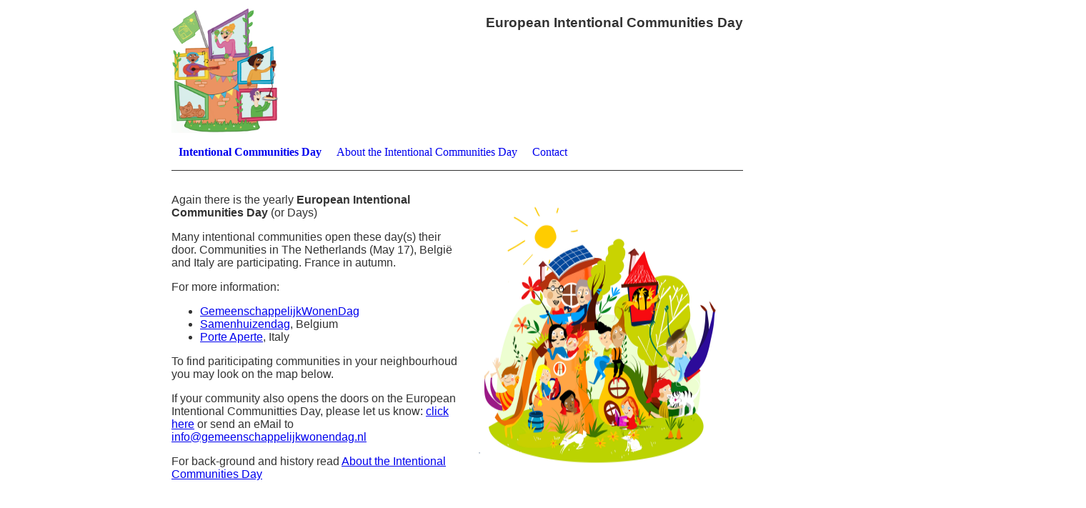

--- FILE ---
content_type: text/html; charset=UTF-8
request_url: http://icday.eu/intentional-communities-day
body_size: 3523
content:

<!doctype html>
<html lang="nl">
  <head>
    <meta charset="UTF-8">
    <title>European Intentional Communities Day</title>
    <meta name="viewport" content="width=device-width, initial-scale=1">
    <link rel="stylesheet" href="css/style.css.php">
  </head>
  
  <body>
    
    <header>
      <div id='headerLeft'>
<a href="."><img src="images/icDay2025_150.png" alt="GWdag logo" /></a></div>
<div id='headerMiddle'>
<h1>European Intentional Communities Day</h1></div>
<div id='headerRight'>
<label for='showMenu' class='showMenu'>&#x2807;</label></div>
    </header>
    
    <nav id='topNav'>
<input type='checkbox' id='showMenu' role='button'>
<ul id='topMenu' class='mainMenu'>
  <li>
    <a href='intentional-communities-day' title='' class='active mainMenuItem'>Intentional Communities Day </a>
  </li>
  <li>
    <a href='about-the-intentional-communities-day' title='' class=' mainMenuItem'>About the Intentional Communities Day </a>
  </li>
  <li>
    <a href='contact' title='Tefefoonnummer en eMail adres voor vragen voor van deelnemers, pers, enz..' class=' mainMenuItem'>Contact </a>
  </li>
  </ul>
</nav>
    
    <article>
      <p><img src="images/icDay2023_400.png" width="400" height="405" align="right" />Again there is the yearly <strong>European Intentional Communities Day</strong> (or Days)</p>
<p>Many intentional communities open these day(s) their door. Communities in The Netherlands (May 17), Belgi&euml; and Italy are participating. France in autumn.</p>
<p>For more information:</p>
<ul>
<li><a href="http://www.gemeenschappelijkwonendag.nl" target="_blank" rel="noopener">GemeenschappelijkWonenDag</a></li>
<li><a href="https://samenhuizendag.be" target="_blank" rel="noopener">Samenhuizendag</a>, Belgium</li>
<li><a href="https://ecovillaggi.it/iniziative-opportunita/310-abitare-collaborativo-ita2022.html" target="_blank" rel="noopener">Porte Aperte</a>, Italy</li>
</ul>
<p>To find pariticipating communities in your neighbourhoud you may look on the map below.</p>
<!--
<a href="ic-day-on-the-map">European map</a>.</p>-->
<p>If your community also opens the doors on the European Intentional Communitties Day, please let us know: <a href="http://www.icday.eu/register.php?formType=9">click here</a> or send an eMail to <a href="mailto:info@gemeenschappelijkwonendag.nl?subject:Registration for Intentional Communities Day">info@gemeenschappelijkwonendag.nl</a><strong><br /></strong></p>
<p>For back-ground and history read <a href="about-the-intentional-communities-day">About the Intentional Communities Day</a></p>
<p>&nbsp;</p>
<!DOCTYPE html>
<html>
<head>
  
  <meta charset="UTF-8" />
  <meta name="author" content="Peter J.J. Bakker" />
  <meta name="copyright" content="@2025 GemeenschappelijkWonenDag.nl" />
  <title></title>
   
    <link rel="stylesheet" href="https://unpkg.com/leaflet/dist/leaflet.css" />
   
    <script src="https://unpkg.com/leaflet/dist/leaflet.js"></script>
   
    <script type="text/javascript" src="getCoordinatesToJson.php?icDay=1&year=2025"></script>
    <!--<script type="text/javascript" src="http://www.gemeenschappelijkwonen.nl/gwdag/getCoordinatesToJson.php?icDay=1&year=2025"></script>-->
    
    <style type="text/css">
      /* ** icon dimensions ** */
      .pin {
        width: 20px;
        height: 20px;
        border-radius: 50% 50% 50% 0;
        position: absolute;
        transform: rotate(-45deg);
        left: 50%;
        top: 50%;
        margin: -7px 0 0 -15px;
      }
      /* icon colors */
      #map {
        height: 500px;
        width:  450px
      }
      .markerGreen {background: #267474;border: 1px solid #413C39}
      .markerBlue  {background: #2B82CB;border: 1px solid darkblue}
      #remarkPart p {
        display: inline;
        font-style: italic;
      }
    </style>
    
    <script language="javascript">

      var divIconGreen = L.divIcon({
        className: '',
        html: '<div class="pin markerGreen"></div>',
        iconSize: [30, 30],
        iconAnchor: [10, 33]
      });
      var divIconBlue = L.divIcon({
        className: '',
        html: '<div class="pin markerBlue"></div>',
        iconSize: [30, 30],
        iconAnchor: [10, 33]
      });

      function init() {
        
        var map = new L.Map('map');      
//        var markers = places;
//        var places = ;
//        var places = json;
//        var markers = places;
                
      	L.tileLayer('http://{s}.tile.openstreetmap.org/{z}/{x}/{y}.png', {
           attribution: '&copy; <a href="http://www.gemeenschappelijkwonendag.nl">GemeenschappelijkWonenDag.nl</a>',
           maxZoom: 18
        }).addTo(map);
        map.attributionControl.setPrefix('Powered by OpenStreetMap');

        var amsterdam = new L.LatLng(52, 5);
        map.setView(amsterdam, 7);
         
        // ** create marker layers **
        var initiative  = L.layerGroup().addTo(map);
        var ready       = L.layerGroup().addTo(map);
        var multiGenerational  = L.layerGroup().addTo(map);
        var senior      = L.layerGroup().addTo(map);
        var eco         = L.layerGroup().addTo(map);
      
        var overlays = {
//          "Initiatief": initiative,
          "Initiative": initiative,
          "Inhabited": ready,
          "Multi-generational": multiGenerational,
          "50+": senior,
          "Ecologic": eco,
//          "Huur": rented,
//          "Koop": owned,
        };
      
        L.control.layers(null, overlays).addTo(map);
        
       // loop through the places array
        for (var i=0; i<places.length; i++) {
           
          // get values for markers
          var lon = places[i].lng;
          var lat = places[i].lat;
          var popupText = places[i].infowindowHtml;
          var tooltipText = places[i].tooltipHtml;

          if (lon !== null) { // markers need geographic values

//            var marker = L.marker([lat, lon], {icon: divIconGreen});
            var marker = L.marker([lat, lon], {icon: divIconBlue});
            marker.addTo(map);
             
            // popup on click
            marker.bindPopup(popupText);

            // tooltip on mouse moveover
            marker.bindTooltip(tooltipText).addTo(map);
            
            if (places[i].initiative === "T") {marker.addTo(initiative);}else{marker.addTo(ready);}
            if (places[i].senior === "T") {marker.addTo(senior);}
            if (places[i].multiGenerational === "T")  {marker.addTo(multiGenerational);}
            if (places[i].eco === "T")    {marker.addTo(eco);}

//            if (places[i].initiative === "T") {marker.addTo(initiative); console.log("initiative: " + i + " " + tooltipText);}else{marker.addTo(ready); console.log("ready: " + i + " " + tooltipText);}
//            if (places[i].senior === "T") {marker.addTo(senior); console.log("senior: " + i);}
//            if (places[i].multiGenerational === "T")  {marker.addTo(multiGenerational); console.log("multiGenerational: " + i);}
//            if (places[i].eco === "T")    {marker.addTo(eco); console.log("eco: " + i);}
            
          } // if (lon and lat)
            
        } // for
         
        // remove selected overlay with his markers
        map.on("overlayremove", function(o) {
        
          if (map.hasLayer(initiative)) {
            map.removeLayer(initiative);
            map.addLayer(initiative);
          }
    
          if (map.hasLayer(ready)) {
            map.removeLayer(ready);
            map.addLayer(ready);
          }
    
          if (map.hasLayer(senior)) {
            map.removeLayer(senior);
            map.addLayer(senior);
          }
          
          if (map.hasLayer(multiGenerational)) {
            map.removeLayer(multiGenerational);
            map.addLayer(multiGenerational);
          }
          
          if (map.hasLayer(eco)) {
            map.removeLayer(eco);
            map.addLayer(eco);
          }
          
        }); // map.on

      }  // function init()
      
   </script>
   
</head>

<body onLoad="javascript:init();">
  
   <p>Intentional communities participating in the European IntentionalCommunitiesDay at Saturday, May 17th, 2025</p>  
   <div id="map"></div>
   
   <p>Click on a icon for address etc.<br /Zoom out for participing communities in whole Europe<br /><em>For details see the national websites.</em></p>   
</body>                                                                                                                          
</html>
        </article>
    
    <!--<nav id="bottomNav">-->
        <!--</nav>-->
    
    <footer>
      &copy;  <a href='http://www.icday.eu' target='_blank'>icDay.eu</a> - design <a href='http://peter.bakker.name' target='_blank'> PBI</a>    </footer>

    <button onclick="topFunction()" id="goTopButton" title="Go to top">naar boven</button>
    
    <script>
    // This Go-to-Top-button script is from example on https://www.w3schools.com/howto/howto_js_scroll_to_top.asp
    // Get the button
    var mybutton = document.getElementById("goTopButton");

    // When the user scrolls down 20px from the top of the document, show the button
    window.onscroll = function() {scrollFunction()};

    function scrollFunction() {
      if (document.body.scrollTop > 20 || document.documentElement.scrollTop > 20) {
        mybutton.style.display = "block";
      } else {
        mybutton.style.display = "none";
      }
    }

    // When the user clicks on the button, scroll to the top of the document
    function topFunction() {
      document.body.scrollTop = 0;
      document.documentElement.scrollTop = 0;
    }
    </script>

  </body>
  
</html>



--- FILE ---
content_type: text/html; charset=UTF-8
request_url: http://icday.eu/getCoordinatesToJson.php?icDay=1&year=2025
body_size: 13178
content:
var places = [{"lat":"51.69628270000000","lng":"5.32850020000000","infowindowHtml":"<strong>Boschgaard</strong> [ww eco]<br />Mgr. van Roosmalenplein 23<br />5213 GD  Den Bosch<br /><a href='http://boschgaard.nl' target='_blank'>boschgaard.nl</a><br /><em>13:00h - 16:00h</em><br/><div id='remarkPart'>Informatie over en rondleiding in deze grotendeels met hergebruikt materiaal gebouwde woongemeenschap.</div>","tooltipHtml":"Boschgaard","member":null,"initiative":"F","senior":null,"multiGenerational":"T","eco":"T"},{"lat":"51.41291210000000","lng":"5.37329160000000","infowindowHtml":"<strong>Klein Oers</strong> [eco]<br />Klein Oers 41<br />5505 HN  Veldhoven<br /><a href='http://kleinoers.nl' target='_blank'>kleinoers.nl</a><br /><em>10:00h - 15:00h</em><br/>","tooltipHtml":"Klein Oers","member":null,"initiative":"F","senior":null,"multiGenerational":"T","eco":"T"},{"lat":"52.36742190000000","lng":"4.64389550000000","infowindowHtml":"<strong>G.W. Romolenpolder</strong> [cw]<br />Venkelstraat 25<br />2034 MT  Haarlem<br /><a href='http://www.cwrom.nl' target='_blank'>www.cwrom.nl</a><br /><em>10:30h - 15:00h</em><br/><div id='remarkPart'><p>Rondleidingen om 11:00 uur en om 13:00 uur</p></div>","tooltipHtml":"G.W. Romolenpolder","member":null,"initiative":null,"senior":null,"multiGenerational":"T","eco":null},{"lat":"51.96329180000000","lng":"4.49497550000000","infowindowHtml":"<strong>Woongroep Hillegersberg-Schiebroek</strong> [50+]<br />Visvreugdstraat 15<br />3054 VK  Rotterdam<br /><a href='http://www.woongroephillegersberg.nl' target='_blank'>www.woongroephillegersberg.nl</a><br /><em>13:00h - 16:00h</em><br/><div id='remarkPart'><p>Doorlopend ontvangst</p></div>","tooltipHtml":"Woongroep Hillegersberg-Schiebroek","member":null,"initiative":null,"senior":"T","multiGenerational":null,"eco":null},{"lat":"51.98819280000000","lng":"5.20318630000000","infowindowHtml":"<strong>Ons dorpje Overeind</strong> [eco]<br />Overeind 22<br />3998 JA  Schalkwijk<br /><a href='http://www.onsdorpjeovereind.nl' target='_blank'>www.onsdorpjeovereind.nl</a><br /><em>13:00h - 16:00h</em><br/><div id='remarkPart'><p>kennisdelen<br />rondleiding terrein en voedselbos</p></div>","tooltipHtml":"Ons dorpje Overeind","member":null,"initiative":null,"senior":null,"multiGenerational":"T","eco":"T"},{"lat":"51.59493720000000","lng":"5.67942130000000","infowindowHtml":"<strong>Ecodorp Boekel</strong> [eco]<br />Klein Rondeel 22-80<br />5427 GB  Boekel<br /><a href='http://www.ecodorpboekel.nl' target='_blank'>www.ecodorpboekel.nl</a><br /><em>13:00h - 16:00h</em><br/>","tooltipHtml":"Ecodorp Boekel","member":null,"initiative":"F","senior":null,"multiGenerational":"T","eco":"T"},{"lat":"52.01871980000000","lng":"5.16932150000000","infowindowHtml":"<strong>ecowijk Mandora</strong> [eco]<br />Robiniahout 8<br />3991 MK  Houten<br /><a href='http://ecowijkmandora.nl' target='_blank'>ecowijkmandora.nl</a><br /><em>11:00h - 13:00h</em><br/><div id='remarkPart'><p>Bezoekers zijn welkom bij een presentatie over onze wijk (start 11 uur) waarna een rondleiding door de wijk met huizen en tuin volgt.</p></div>","tooltipHtml":"ecowijk Mandora","member":null,"initiative":null,"senior":null,"multiGenerational":"T","eco":"T"},{"lat":"52.06386620000000","lng":"4.24738790000000","infowindowHtml":"<strong>de Nolenshoek</strong> [50+]<br />Mgr. Nolenslaan 2-B<br />2555 XZ  Den Haag<br /><a href='http://www.gdo-denhaag.nl/projecten/nolenshoek/' target='_blank'>www.gdo-denhaag.nl/projecten/nolenshoek/</a><br /><em>13:00h - 15:30h</em><br/><div id='remarkPart'><p>rondleiding en kennismaking<br />55+, sociale huurwoningen.</p></div>","tooltipHtml":"de Nolenshoek","member":null,"initiative":null,"senior":"T","multiGenerational":null,"eco":null},{"lat":"52.86300370000000","lng":"6.30574280000000","infowindowHtml":"<strong>Zandroos</strong> [50+ eco sp]<br />Bisschopshof 36<br />7981 ED  Diever<br /><a href='http://www.woongroepzandroos.nl' target='_blank'>www.woongroepzandroos.nl</a><br /><em>13:00h - 16:00h</em><br/><div id='remarkPart'><p>Rondleiding en een kijkje nemen in enkele woningen. Daarnaast is er ruimte voor kennismaking met bewoners en vragen te stellen. 45+</p></div>","tooltipHtml":"Zandroos","member":null,"initiative":"F","senior":"T","multiGenerational":null,"eco":"T"},{"lat":"51.91221010000000","lng":"4.50419280000000","infowindowHtml":"*<strong>Wooncoperatie Feijenoord</strong><br />Stampioenstraat 41<br />3071 TJ  Rotterdam<br /><br /><em>13:00h - 16:00h</em><br/>","tooltipHtml":"Wooncoperatie Feijenoord","member":null,"initiative":"T","senior":null,"multiGenerational":"T","eco":null},{"lat":"51.84175860000000","lng":"5.87339560000000","infowindowHtml":"<strong>De Vrouwenschool</strong> [ww]<br />Dominicanenstraat 6<br />6521 KD  Nijmegen<br /><a href='http://www.vrouwenschool.nl' target='_blank'>www.vrouwenschool.nl</a><br /><em>13:00h - 14:00h</em><br/><div id='remarkPart'><p>13 uur Opening van ons programma van Netwerk Nijmeegse Woonverenigingen (NNW). We zorgen voor een hapje en een drankje, we laten zien wat we het afgelopen jaar allemaal hebben bereikt en waar we nog verder aan willen werken. Daarna is er een <strong>fietstocht</strong> langs verschillende woonverenigingen in Nijmegen. Afsluitend borrel bij het laatste huis. Dit programma is voor ge&iuml;nteresseerden en we nodigen mensen van de gemeente, banken, notarissen en STUT uit.</p></div>","tooltipHtml":"De Vrouwenschool","member":null,"initiative":null,"senior":null,"multiGenerational":"T","eco":null},{"lat":"52.09381230000000","lng":"4.36036180000000","infowindowHtml":"<strong>De Toermalijn</strong> [50+]<br />Toermalijnhorst 144<br />2592 JK  Den Haag<br /><a href='http://www.centrumgroepswonen.nl/toermalijn.html' target='_blank'>www.centrumgroepswonen.nl/toermalijn.html</a><br /><em>10:00h - 13:00h</em><br/><div id='remarkPart'><p>Ontvangst, kennismaking &amp; rondleiding</p></div>","tooltipHtml":"De Toermalijn","member":null,"initiative":null,"senior":"T","multiGenerational":null,"eco":null},{"lat":"51.91981060000000","lng":"5.96975210000000","infowindowHtml":"<strong>De Brouwketel</strong><br />Brouwketel 1<br />6851 ZX  Huissen<br /><a href='http://www.landgoeddebrouwketel.nl' target='_blank'>www.landgoeddebrouwketel.nl</a><br /><em>09:00h - 16:00h</em><br/><div id='remarkPart'><p>Wij hebben op 13 mei Landgoedweekend, waarbij we met z'n allen lekker bezig zijn met klussen in de tuin. Je bent van harte welkom om een dagje mee te helpen, leuk als je er dan bij bent om 9u, dan beginnen we met z'n allen. Of sluit om half 11 aan bij de koffie en een rondleiding.&nbsp;</p></div>","tooltipHtml":"De Brouwketel","member":null,"initiative":null,"senior":null,"multiGenerational":"T","eco":null},{"lat":"52.14605210000000","lng":"6.19405660000000","infowindowHtml":"<strong>De Hof van Zutphen</strong> [50+]<br />Noorderhavenstraat naast nr. 31<br />7202 DB  Zutphen<br /><a href='http://www.dehofvanzutphen.nl' target='_blank'>www.dehofvanzutphen.nl</a><br /><em>13:00h - 16:00h</em><br/><div id='remarkPart'><p>Doorlopend ontvangst</p></div>","tooltipHtml":"De Hof van Zutphen","member":null,"initiative":null,"senior":"T","multiGenerational":null,"eco":null},{"lat":"52.32980350000000","lng":"6.11315480000000","infowindowHtml":"<strong>Aardehuis Olst</strong> [eco]<br />Rietgors 28<br />8121 JZ  Olst<br /><a href='http://www.aardehuis.nl' target='_blank'>www.aardehuis.nl</a><br /><em>13:00h - 15:30h</em><br/><div id='remarkPart'><p>13:00u ontvangst in gemeenschapsgebouw Het Middenhuis, kennismaking met de Aardehuizen &egrave;n sociale permacultuur d.m.v. een spel 'Aardehuis-Tritet'. Aansluitend een rondleiding.</p></div>","tooltipHtml":"Aardehuis Olst","member":null,"initiative":"F","senior":null,"multiGenerational":"T","eco":"T"},{"lat":"53.22408320000000","lng":"6.56611340000000","infowindowHtml":"<strong>Ebbingehof</strong> [50+]<br />Langestraat 23<br />9712 MD  Groningen<br /><a href='http://www.ebbingehof.nl' target='_blank'>www.ebbingehof.nl</a><br /><em>11:00h - 16:00h</em><br/><div id='remarkPart'><p>De dag wordt georganiseerd samen met <a href='https://startpuntgroningen.nu/' target='_blank' rel='noopener'>Startpunt Woonco&ouml;peratie Groningen</a></p></div>","tooltipHtml":"Ebbingehof","member":null,"initiative":null,"senior":"T","multiGenerational":null,"eco":null},{"lat":"52.26119220000000","lng":"6.13891060000000","infowindowHtml":"<strong>C.W. Deventer</strong> [cw]<br />J.D. Huibersstraat 10<br />7412 JR  Deventer<br /><a href='http://www.centraal-wonen-deventer.nl' target='_blank'>www.centraal-wonen-deventer.nl</a><br /><em>13:00h - 16:00h</em><br/><div id='remarkPart'><p>Je bent van harte welkom! Koffie en thee staan voor je klaar! Er zijn rondleidingen en wellicht nog extra activiteiten, die we - bij aanmelding - nog niet helder hebben. Dus laat je verrassen en kom gerust kijken, luisteren, voelen, vragen.</p></div>","tooltipHtml":"C.W. Deventer","member":null,"initiative":null,"senior":null,"multiGenerational":"T","eco":null},{"lat":"51.96923680000000","lng":"4.56737000000000","infowindowHtml":"<strong>C.W. Zevenkamp</strong> [cw]<br />August Vermeijlenpad 75<br />3069 WT  Rotterdam<br /><a href='http://www.cw7.nl' target='_blank'>www.cw7.nl</a><br /><em>13:00h - 16:00h</em><br/><div id='remarkPart'><p>Rondleiding door klusters en tuinen, Caf&eacute; open met drankjes en hapjes en terras.</p></div>","tooltipHtml":"C.W. Zevenkamp","member":null,"initiative":null,"senior":null,"multiGenerational":"T","eco":null},{"lat":"51.86513300000000","lng":"5.87690570000000","infowindowHtml":"<strong>Woongemeenschap Eikpunt</strong><br />Duitslandstraat 4<br />6663 LE  Nijmegen<br /><a href='http://www.woongemeenschapeikpunt.nl' target='_blank'>www.woongemeenschapeikpunt.nl</a><br /><em>10:00h - 12:00h</em><br/><div id='remarkPart'><p>Tussen 10 en 12.30 is er open inloop in 't caf&eacute; in de serre of op het terras.&nbsp;<br />Welkom voor een gesprekje en voor je vragen.<br />Rondleiding mogelijk langs gezamenlijke ruimtes en tuinen.<br />Er is cappuccino, thee en wat lekkers.</p></div>","tooltipHtml":"Woongemeenschap Eikpunt","member":null,"initiative":"F","senior":null,"multiGenerational":"T","eco":null},{"lat":"52.08298500000000","lng":"4.29258030000000","infowindowHtml":"<strong>Van Speijk</strong> [50+]<br />Van Speijkstraat 37<br />2518 EV  Den Haag<br /><a href='http://gdo-denhaag.nl/van-speijk/' target='_blank'>gdo-denhaag.nl/van-speijk/</a><br /><em>11:00h - 14:00h</em><br/><div id='remarkPart'><p>Wij stellen onze woongroep open op twee momenten (rondes) 11.00 uur en de tweede ronde is om 12.30 uur.</p></div>","tooltipHtml":"Van Speijk","member":null,"initiative":null,"senior":"T","multiGenerational":null,"eco":null},{"lat":"52.18218940000000","lng":"5.39173900000000","infowindowHtml":"<strong>Woongroep Castellum</strong> [50+]<br />Castellum 9<br />3823 AA  Amersfoort<br /><a href='http://www.woongroepcastellum.nl' target='_blank'>www.woongroepcastellum.nl</a><br /><em>13:00h - 16:00h</em><br/><div id='remarkPart'><p>Doorlopend ontvangst</p></div>","tooltipHtml":"Woongroep Castellum","member":null,"initiative":null,"senior":"T","multiGenerational":null,"eco":null},{"lat":"53.20024880000000","lng":"5.79041210000000","infowindowHtml":"<strong>Haniahof</strong><br />Haniasteeg 7-45<br />8911 BX  Leeuwarden<br /><a href='http://www.haniahof.nl' target='_blank'>www.haniahof.nl</a><br /><em>13:00h - 16:00h</em><br/><div id='remarkPart'><p>We hebben een mooie binnentuin, dus het plan is er 'gewoon een leuke middag' van te maken met eten, drinken en (live)muziek. In geval van slecht weer schakelen we over naar een binnenprogramma.</p></div>","tooltipHtml":"Haniahof","member":null,"initiative":null,"senior":null,"multiGenerational":"T","eco":null},{"lat":"53.20550710000000","lng":"5.79001040000000","infowindowHtml":"<strong>Woongroep De Gouden Bal</strong> [50+]<br />Diaconessenpark 35<br />8917 GB  Leeuwarden<br /><a href='http://www.woongemeenschapdegoudenbal.frl' target='_blank'>www.woongemeenschapdegoudenbal.frl</a><br /><em>14:00h - 16:00h</em><br/>","tooltipHtml":"Woongroep De Gouden Bal","member":null,"initiative":null,"senior":"T","multiGenerational":null,"eco":null},{"lat":"52.34693330000000","lng":"4.85671900000000","infowindowHtml":"<strong>Woongroep De Doorzetters</strong> [50+]<br />Afroditekade 14b<br />1076 DP  Amsterdam<br /><br /><em>13:30h - 16:00h</em><br/><div id='remarkPart'><p>Ruimte voor vragen, rondleiding, koffie, thee en koek. Iedereen welkom, maar als nieuwe toekomstige bewoners zijn we op zoek naar verjonging: leeftijd voor aanmelden minimaal 50, maximaal 62 jaar.</p></div>","tooltipHtml":"Woongroep De Doorzetters","member":null,"initiative":"F","senior":"T","multiGenerational":null,"eco":null},{"lat":"52.17518330000000","lng":"5.37688780000000","infowindowHtml":"<strong>Woongroep Nieuw Wede</strong> [50+]<br />Schothorsterlaan 52<br />3822 NB  Amersfoort<br /><a href='http://www.nieuw-wede.nl' target='_blank'>www.nieuw-wede.nl</a><br /><em>13:00h - 16:00h</em><br/>","tooltipHtml":"Woongroep Nieuw Wede","member":null,"initiative":null,"senior":"T","multiGenerational":null,"eco":null},{"lat":"52.18649650000000","lng":"5.38786470000000","infowindowHtml":"<strong>Woongroep Wendakker 55+</strong> [50+]<br />De Wingerd 34<br />3823 CT  Amersfoort<br /><a href='http://www.woongroep-wendakker.nl' target='_blank'>www.woongroep-wendakker.nl</a><br /><em>13:00h - 16:00h</em><br/><div id='remarkPart'><p>Ontvangst, vragen, rondleiding</p></div>","tooltipHtml":"Woongroep Wendakker 55+","member":null,"initiative":null,"senior":"T","multiGenerational":null,"eco":null},{"lat":"52.66140500000000","lng":"4.70387550000000","infowindowHtml":"<strong>Woongroep Feniks</strong> [50+]<br />Mericilaan 52<br />1861 ML  Bergen<br /><a href='http://www.woongroepfeniks.nl' target='_blank'>www.woongroepfeniks.nl</a><br /><em>11:00h - 15:00h</em><br/><div id='remarkPart'><p>Bij mooi weer ontvangst in de tuin, anders ontmoetingsruimte. Vragen, rondleiding kruidentuin, terrein enkele woningen. Tip belangstellenden wonen: lees vooraf regels SVNK, Kennemer Wonen.</p></div>","tooltipHtml":"Woongroep Feniks","member":null,"initiative":"F","senior":"T","multiGenerational":null,"eco":null},{"lat":"52.12256170000000","lng":"5.18589350000000","infowindowHtml":"<strong>Woongroep Lugtensteyn</strong> [50+]<br />Orionlaan 17<br />3721 HD  Bilthoven<br /><a href='http://www.lugtensteyn.nl' target='_blank'>www.lugtensteyn.nl</a><br /><em>13:00h - 16:00h</em><br/><div id='remarkPart'><p>Koffie/thee, kennismaking enkele bewoners, rondleiding gebouw, enkele woningen, bij mooi weer de tuin.</p></div>","tooltipHtml":"Woongroep Lugtensteyn","member":null,"initiative":null,"senior":"T","multiGenerational":null,"eco":null},{"lat":"51.57802770000000","lng":"4.78969880000000","infowindowHtml":"<strong>Sous-Venir</strong> [50+]<br />Benedictinessenhof 5<br />4818 BW  Breda<br /><a href='http://www.sousvenir.nl' target='_blank'>www.sousvenir.nl</a><br /><em>14:00h - 16:00h</em><br/><div id='remarkPart'><p>Koffie/thee, praatje, rondleiding</p></div>","tooltipHtml":"Sous-Venir","member":null,"initiative":null,"senior":"T","multiGenerational":null,"eco":null},{"lat":"52.07047220000000","lng":"5.19898480000000","infowindowHtml":"<strong>Woongemeenschap De Kamp</strong> [50+]<br />Kampweg 2<br />3981 EX  Bunnik<br /><br /><em>11:00h - 14:00h</em><br/><div id='remarkPart'><p>Rondleiding, vraag-maar-raak. Tijd eventueel aan te passen i.o.m. woongemeenschap Grondslag verderop aan de Kampweg.</p></div>","tooltipHtml":"Woongemeenschap De Kamp","member":null,"initiative":null,"senior":"T","multiGenerational":null,"eco":null},{"lat":"52.08736160000000","lng":"4.28076320000000","infowindowHtml":"<strong>De Sierkan</strong> [50+]<br />Stadhouderslaan 92<br />2517 JC  Den Haag<br /><a href='http://www.gdo-denhaag.nl/sierkan/' target='_blank'>www.gdo-denhaag.nl/sierkan/</a><br /><em>13:00h - 16:00h</em><br/><div id='remarkPart'><p>Doorlopend ontvangst en kennismaking groep, rondleiding gebouw en appartementen.</p></div>","tooltipHtml":"De Sierkan","member":null,"initiative":null,"senior":"T","multiGenerational":null,"eco":null},{"lat":"52.24113400000000","lng":"5.18089640000000","infowindowHtml":"<strong>Woongemeenschap David Lopes Dias</strong> [50+]<br />Lopes Diaslaan 39<br />1222 VA  Hilversum<br /><a href='http://www.wgdld.nl' target='_blank'>www.wgdld.nl</a><br /><em>14:00h - 16:00h</em><br/><div id='remarkPart'><p>Doorlopend ontvangst, koffie/thee/koek, kennismaking, ruimte voor vragen. Iedereen welkom, maar belangstellenden toekomstige bewoners leeftijd tussen 55 en 65 jaar.</p></div>","tooltipHtml":"Woongemeenschap David Lopes Dias","member":null,"initiative":null,"senior":"T","multiGenerational":null,"eco":null},{"lat":"52.32915300000000","lng":"6.10925560000000","infowindowHtml":"<strong>Grijs & Groen Wonen</strong> [50+]<br />Notarisappel 10<br />8121 LB  Olst<br /><a href='http://www.grijsengroenwonen.nl' target='_blank'>www.grijsengroenwonen.nl</a><br /><em>10:00h - 15:30h</em><br/><div id='remarkPart'><p>Ruimte voor kennismaking, vragen en rondleiding.</p></div>","tooltipHtml":"Grijs & Groen Wonen","member":null,"initiative":null,"senior":"T","multiGenerational":null,"eco":null},{"lat":"52.32827090000000","lng":"6.10630980000000","infowindowHtml":"<strong>Vriendenerf</strong> [50+]<br />Ringmus 50<br />8121 JL  Olst<br /><a href='http://www.vriendenerf.nl' target='_blank'>www.vriendenerf.nl</a><br /><em>11:00h - 15:30h</em><br/><div id='remarkPart'><p>2 rondleidingen: 11 uur en 14:30 uur. Liefst vooraf opgeven via vriendenerf@gmail.com</p></div>","tooltipHtml":"Vriendenerf","member":null,"initiative":"F","senior":"T","multiGenerational":null,"eco":null},{"lat":"52.45365000000000","lng":"4.81111000000000","infowindowHtml":"<strong>Woongemeenschap Oase</strong> [50+]<br />Piet Mondriaanstraat 1<br />1506 KM  Zaandam<br /><br /><em>11:00h - 15:00h</em><br/><div id='remarkPart'><p>Koffie/thee/koek, informatie, rondleiding. Tevens de gelegenheid de rommelmarkt te bezoeken.</p></div>","tooltipHtml":"Woongemeenschap Oase","member":null,"initiative":null,"senior":"T","multiGenerational":null,"eco":null},{"lat":"51.80830990000000","lng":"5.25333570000000","infowindowHtml":"<strong>Woongroep Woonwaard</strong> [50+]<br />Johan de Wittstraat 74<br />5301 GR  Zaltbommel<br /><a href='http://www.woonwaard-zaltbommel.nl' target='_blank'>www.woonwaard-zaltbommel.nl</a><br /><em>13:00h - 16:00h</em><br/><div id='remarkPart'><p>Welkom met koffie / thee. Informatie, rondleiding. Mogelijkheid later nadere informatie te ontvangen. Belangstellenden nieuwe bewoners: max. leeftijd 69 (echtparen samen 140 jaar).</p></div>","tooltipHtml":"Woongroep Woonwaard","member":null,"initiative":"F","senior":"T","multiGenerational":null,"eco":null},{"lat":"52.02152740000000","lng":"5.07832400000000","infowindowHtml":"<strong>Woongroep De Bosruiter</strong> [50+]<br />Bosruiter 20<br />3435 EM  Nieuwegein<br /><a href='http://www.lvgo.nl/woongroep/gon-locatie-de-bosruiter-nieuwegein/' target='_blank'>www.lvgo.nl/woongroep/gon-locatie-de-bosruiter-nieuwegein/</a><br /><em>13:00h - 16:00h</em><br/>","tooltipHtml":"Woongroep De Bosruiter","member":null,"initiative":null,"senior":"T","multiGenerational":null,"eco":null},{"lat":"52.07494555000000","lng":"4.26968022053645","infowindowHtml":"<strong>Wateringse Hof</strong> [50+]<br />Laan van Wateringseveld 1381<br />2548 BZ  Den Haag<br /><a href='http://www.wateringsehof.nl' target='_blank'>www.wateringsehof.nl</a><br /><em>14:00h - 16:00h</em><br/><div id='remarkPart'><p>Ontvangst met koffie, thee met wat lekkers<br />kennismaking, rondleiding en natuurlijk beantwoorden vragen.</p></div>","tooltipHtml":"Wateringse Hof","member":null,"initiative":null,"senior":"T","multiGenerational":null,"eco":null},{"lat":"52.26942860000000","lng":"5.13829390000000","infowindowHtml":"<strong>C.W. De Hilversumse Meent</strong> [cw]<br />Wandelmeent 51<br />1218 CR  Hilversum<br /><a href='http://www.wandelmeent.nl' target='_blank'>www.wandelmeent.nl</a><br /><em>13:00h - 16:00h</em><br/><div id='remarkPart'><p>Altijd welkom koffie thee en lekkers</p></div>","tooltipHtml":"C.W. De Hilversumse Meent","member":null,"initiative":null,"senior":null,"multiGenerational":"T","eco":null},{"lat":"52.22115830000000","lng":"6.00854330000000","infowindowHtml":"<strong>Woongemeenschap Ruisend Veld</strong> [50+]<br />Het Verlaat 166B<br />7325 HG  Apeldoorn<br /><a href='http://www.ruisendveld.nl' target='_blank'>www.ruisendveld.nl</a><br /><em>11:00h - 16:00h</em><br/><div id='remarkPart'><p>Ontvangst, vragen, rondleiding</p></div>","tooltipHtml":"Woongemeenschap Ruisend Veld","member":null,"initiative":null,"senior":"T","multiGenerational":null,"eco":null},{"lat":"52.04038100000000","lng":"4.36763370000000","infowindowHtml":"<strong>Ypenburg</strong> [50+]<br />Plesmanlaan 167<br />2497 CH  Den Haag<br /><a href='http://www.gdo-denhaag.nl/projecten/ypenburg/' target='_blank'>www.gdo-denhaag.nl/projecten/ypenburg/</a><br /><em>11:00h - 14:00h</em><br/>","tooltipHtml":"Ypenburg","member":null,"initiative":null,"senior":"T","multiGenerational":null,"eco":null},{"lat":"52.07494555000000","lng":"4.26968022053645","infowindowHtml":"<strong>Doornhoek</strong> [50+]<br />Doornstraat 2-A<br />2584 AM  Den Haag<br /><a href='http://www.centrumgroepswonen.nl/doornhoek.html' target='_blank'>www.centrumgroepswonen.nl/doornhoek.html</a><br /><em>10:00h - 12:00h</em><br/>","tooltipHtml":"Doornhoek","member":null,"initiative":null,"senior":"T","multiGenerational":null,"eco":null},{"lat":"52.86778000000000","lng":"7.08879000000000","infowindowHtml":"*<strong>Ecodorp Land van Aine</strong> [ww eco]<br />Ruiten A Kanaal Zuid 13<br />9561 TG  Ter Apel <br /><a href='http://www.ecodorplandvanaine.nl' target='_blank'>www.ecodorplandvanaine.nl</a><br /><em>11:00h - 16:00h</em><br/>","tooltipHtml":"Ecodorp Land van Aine","member":null,"initiative":"T","senior":null,"multiGenerational":"T","eco":"T"},{"lat":"52.52694510000000","lng":"6.05633480000000","infowindowHtml":"*<strong>GroeneBurenErf</strong> [50+]<br />Tiendschuurstraat 66<br />8043 XS  Zwolle<br /><a href='http://www.groeneburenerfzwolle.nl' target='_blank'>www.groeneburenerfzwolle.nl</a><br /><em>16:00h - 18:00h</em><br/><div id='remarkPart'><p>Op zaterdag 17 mei verzorgen wij &nbsp;een presentatie over de start + ontwikkeling van ons CPO project en met belangstellenden gaan wij naar ons plot, op 10 min.afstand lopen, waar de bouw in de 1e week van maart is gestart.</p></div>","tooltipHtml":"GroeneBurenErf","member":null,"initiative":"T","senior":"T","multiGenerational":null,"eco":null},{"lat":"52.33837580000000","lng":"5.19879680000000","infowindowHtml":"<strong>C.W. de Wierden</strong> [cw]<br />Hoekwierde 70<br />1353 PD  Almere<br /><a href='http://www.cwdewierden.nl' target='_blank'>www.cwdewierden.nl</a><br /><em>13:00h - 16:00h</em><br/>","tooltipHtml":"C.W. de Wierden","member":null,"initiative":null,"senior":null,"multiGenerational":"T","eco":null},{"lat":"51.55170150000000","lng":"3.59742570000000","infowindowHtml":"<strong>De Woongaard</strong> [ww]<br />Vrouwenpolderseweg 26<br />4353 BD  Serooskerke<br /><a href='http://www.dewoongaard.info' target='_blank'>www.dewoongaard.info</a><br /><em>10:30h - 12:00h</em><br/><div id='remarkPart'><p>Rondleiding door de wijk, in gesprek met de bewoners</p></div>","tooltipHtml":"De Woongaard","member":null,"initiative":"F","senior":null,"multiGenerational":"T","eco":null},{"lat":"51.83788690000000","lng":"5.87069940000000","infowindowHtml":"<strong>Vereniging Anders Wonen</strong><br />Groesbeeksedwarsweg 194<br />6521 DS  Nijmegen<br /><a href='http://www.vaw-nijmegen.nl' target='_blank'>www.vaw-nijmegen.nl</a><br /><em>13:00h - 15:30h</em><br/>","tooltipHtml":"Vereniging Anders Wonen","member":null,"initiative":null,"senior":null,"multiGenerational":"T","eco":null},{"lat":"51.55129700000000","lng":"5.07819020000000","infowindowHtml":"<strong>Samen Verder</strong> [50+]<br />Trouwlaan 39 C<br />5021 WD  Tilburg<br /><a href='http://www.woongroep-samenverder.nl' target='_blank'>www.woongroep-samenverder.nl</a><br /><em>13:00h - 16:00h</em><br/>","tooltipHtml":"Samen Verder","member":null,"initiative":null,"senior":"T","multiGenerational":null,"eco":null},{"lat":"52.65878980000000","lng":"4.92936420000000","infowindowHtml":"<strong>De Nieuwe Proef</strong> [cw ww]<br />Wogmeer 105<br />1643 NH  Spierdijk<br /><a href='http://www.nieuweproef.nl' target='_blank'>www.nieuweproef.nl</a><br /><em>13:30h - 16:30h</em><br/><div id='remarkPart'><p>Er is koffie en thee, iedereen is welkom om ons huis en het erf te bekijken (de moestuin, de bloementuin, de plantenkas) en we vertellen graag over onze woonvereniging en hoe het hier reilt en zeilt.</p></div>","tooltipHtml":"De Nieuwe Proef","member":null,"initiative":null,"senior":null,"multiGenerational":"T","eco":null},{"lat":"51.48747580000000","lng":"5.44479500000000","infowindowHtml":"<strong>C.W. Lismortel</strong> [cw]<br />Tourslaan 22<br />5627 KX  Eindhoven<br /><a href='http://www.cwlismortel.nl' target='_blank'>www.cwlismortel.nl</a><br /><em>13:00h - 16:00h</em><br/>","tooltipHtml":"C.W. Lismortel","member":null,"initiative":null,"senior":null,"multiGenerational":"T","eco":null},{"lat":"52.09700220000000","lng":"5.12542650000000","infowindowHtml":"*<strong>Vereniging De Witte Wolf</strong><br />Wolvenplein 27<br />3512 CK  Utrecht<br /><a href='http://www.dewittewolf.org' target='_blank'>www.dewittewolf.org</a><br /><em>14:00h - 16:00h</em><br/><div id='remarkPart'><p>De Witte Wolf staat van 14.00 tot 16.00 uur op het Wolvenplein 27 in Utrecht. Kom langs voor meer informatie over onze toekomstige gemeenschap, het project en de woningen. Toelichting aan de hand van beeld en tekeningen in de monumentale gevangenis.&nbsp;</p></div>","tooltipHtml":"Vereniging De Witte Wolf","member":null,"initiative":"T","senior":null,"multiGenerational":"T","eco":null},{"lat":"52.32657310000000","lng":"4.88278000000000","infowindowHtml":"<strong>Woongroep Buitenveldert</strong> [50+]<br />van Heenvlietlaan 347<br />1083 DD  Amsterdam<br /><a href='http://www.wobuitenveldert.nl' target='_blank'>www.wobuitenveldert.nl</a><br /><em>14:00h - 16:30h</em><br/><div id='remarkPart'><p>Ontvangst in gemeenschappelijk ruimte, thee/koffie, informatie door bewoners, mogelijkheid bezichtiging appartement.</p></div>","tooltipHtml":"Woongroep Buitenveldert","member":null,"initiative":null,"senior":"T","multiGenerational":null,"eco":null},{"lat":"52.14554880000000","lng":"6.19180480000000","infowindowHtml":"<strong>Ubuntuplein</strong> [50+]<br />Noorderhavenstraat 13<br />7202 DD  Zutphen<br /><a href='http://www.ubuntuplein.nl' target='_blank'>www.ubuntuplein.nl</a><br /><em>13:00h - 16:00h</em><br/><div id='remarkPart'><p>Activiteiten in het gemeenschapshuis. Informatie over opzet, organisatie en wonen binnen Ubuntplein, gelegenheid voor vragen en bezichtiging van een aantal woningen.</p></div>","tooltipHtml":"Ubuntuplein","member":null,"initiative":null,"senior":"T","multiGenerational":null,"eco":null},{"lat":"52.17553400000000","lng":"5.39698640000000","infowindowHtml":"<strong>C.W. Het Hallehuis</strong> [cw]<br />Sandenburg 20<br />3813 LX  Amersfoort<br /><a href='http://www.hallehuis.nl' target='_blank'>www.hallehuis.nl</a><br /><em>10:30h - 12:30h</em><br/><div id='remarkPart'><p>Graag van te voren aanmelden (geen vrije inloop, er is een programma). Kijk voor meer informatie en aanmelden op <a href='https://www.hallehuis.nl/open-dag/' target='_blank' rel='noopener'>www.hallehuis.nl/open-dag/</a></p></div>","tooltipHtml":"C.W. Het Hallehuis","member":null,"initiative":null,"senior":null,"multiGenerational":"T","eco":null},{"lat":"52.33822810000000","lng":"5.22124050000000","infowindowHtml":"*<strong>De BinnenHaven</strong><br />Parkwerf 138<br />1354 EB  Almere<br /><a href='http://www.debinnenhavenalmere.nl' target='_blank'>www.debinnenhavenalmere.nl</a><br /><em>11:00h - 16:00h</em><br/><div id='remarkPart'><p>Informatie over stand van zaken ontwikkelplan. We zijn van 11 tot 16 uur aanwezig in de blauwe container / bouwkeet aan de rand van het terrein achter de sporthal Almere-Haven</p></div>","tooltipHtml":"De BinnenHaven","member":null,"initiative":"T","senior":null,"multiGenerational":"T","eco":null},{"lat":"51.60227860000000","lng":"5.91436720000000","infowindowHtml":"<strong>Binnentuin-Hoflindebeek</strong><br />Het Brevier 1<br />5844 AS  Stevensbeek<br /><a href='http://www.binnentuin-hoflindebeek.nl' target='_blank'>www.binnentuin-hoflindebeek.nl</a><br /><em>13:00h - 16:00h</em><br/>","tooltipHtml":"Binnentuin-Hoflindebeek","member":null,"initiative":"F","senior":null,"multiGenerational":"T","eco":null},{"lat":"52.65302460000000","lng":"4.81040770000000","infowindowHtml":"<strong>MW2 De Vuurplaats</strong> [ww eco]<br />Keizerfazant 46<br />1704 WL  Heerhugowaard<br /><a href='http://www.de-vuurplaats.nl' target='_blank'>www.de-vuurplaats.nl</a><br /><em>13:00h - 15:00h</em><br/>","tooltipHtml":"MW2 De Vuurplaats","member":null,"initiative":null,"senior":null,"multiGenerational":"T","eco":"T"},{"lat":"52.14367540000000","lng":"6.20053200000000","infowindowHtml":"<strong>Hof van Heden</strong><br />Isendoornstraat 17<br />7201 NJ  Zutphen<br /><a href='http://www.woonhofvanheden.nl' target='_blank'>www.woonhofvanheden.nl</a><br /><em>13:00h - 16:00h</em><br/>","tooltipHtml":"Hof van Heden","member":null,"initiative":null,"senior":null,"multiGenerational":"T","eco":null},{"lat":"51.83468240000000","lng":"5.85955650000000","infowindowHtml":"<strong>Woonvereniging Naast de Fietsenmaker</strong> [wg]<br />Sint Annastraat 149<br />6524 ER  Nijmegen<br /><br /><em>14:00h - 16:00h</em><br/><div id='remarkPart'><p>De fietstocht die start bij De Vrouwenschool komt hier langs.</p></div>","tooltipHtml":"Woonvereniging Naast de Fietsenmaker","member":null,"initiative":null,"senior":null,"multiGenerational":"T","eco":null},{"lat":"52.28390820000000","lng":"5.15826430000000","infowindowHtml":"<strong>Woongroep 55-plus Naarden</strong> [50+]<br />Pater Wijnterlaan 16-3<br />1412 GM  Naarden<br /><br /><em>13:00h - 16:00h</em><br/>","tooltipHtml":"Woongroep 55-plus Naarden","member":null,"initiative":null,"senior":"T","multiGenerational":null,"eco":null},{"lat":"51.57317270000000","lng":"5.08519880000000","infowindowHtml":"<strong>C.W. De Stam</strong> [cw]<br />St. Janstraat 57<br />5046 EE  Tilburg<br /><a href='http://www.cwdestam.nl' target='_blank'>www.cwdestam.nl</a><br /><em>13:00h - 16:00h</em><br/>","tooltipHtml":"C.W. De Stam","member":null,"initiative":"F","senior":null,"multiGenerational":"T","eco":null},{"lat":"52.23178220000000","lng":"4.81547310000000","infowindowHtml":"<strong>C.W. Uithoorn</strong> [cw]<br />Flevomeer 110<br />1423 ER  Uithoorn<br /><a href='http://www.centraalwonenuithoorn.nl' target='_blank'>www.centraalwonenuithoorn.nl</a><br /><em>14:00h - 16:00h</em><br/>","tooltipHtml":"C.W. Uithoorn","member":null,"initiative":null,"senior":null,"multiGenerational":"T","eco":null},{"lat":"51.86571990000000","lng":"5.87717300000000","infowindowHtml":"<strong>Iewan</strong> [eco]<br />Laauwikstraat 100<br />6663 CM  Lent<br /><a href='http://www.iewan.nl' target='_blank'>www.iewan.nl</a><br /><em>10:30h - 12:30h</em><br/><div id='remarkPart'><p>Wij organiseren twee rondleidingen: je kunt om 11 uur aansluiten en om 11.30. Verder hebben we koffie, thee en iets lekkers, dus kom op tijd en/of blijf nog even hangen!</p></div>","tooltipHtml":"Iewan","member":null,"initiative":"F","senior":null,"multiGenerational":"T","eco":"T"},{"lat":"51.68659610000000","lng":"5.31046530000000","infowindowHtml":"*<strong>Ecobosch</strong> [ww eco]<br />5211  Den Bosch<br /><a href='http://ecobosch.nl' target='_blank'>ecobosch.nl</a><br /><em>13:00h - 16:00h</em><br/><div id='remarkPart'><p>We houden een informatie bijeenkomst. De plek waar (in Wijbosch en in Oirschot) ligt aan het aantal deelnemers. Stuur daarom even een mailtje aan <a href='mailto:info@ecobosch.nl'>info@ecobosch.nl</a> als wilt komen.</p></div>","tooltipHtml":"Ecobosch","member":null,"initiative":"T","senior":null,"multiGenerational":"T","eco":"T"},{"lat":"52.12136950000000","lng":"5.10780830000000","infowindowHtml":"<strong>Woongroep Gagelstaete</strong> [50+]<br />Marokkodreef 11<br />3564 EV  Utrecht<br /><a href='http://gagelstaete.nl' target='_blank'>gagelstaete.nl</a><br /><em>11:00h - 14:30h</em><br/><div id='remarkPart'><p>Op ontspannen manier kennismaking met bewoners, bezichting woning.</p></div>","tooltipHtml":"Woongroep Gagelstaete","member":null,"initiative":null,"senior":"T","multiGenerational":null,"eco":null},{"lat":"51.52873500000000","lng":"3.60227700000000","infowindowHtml":"<strong>Vereniging t Hof Popkensburg</strong> [50+]<br />Kasteelstraat 7<br />4333 RK  Middelburg<br /><a href='http://hofpopkensburg.nl' target='_blank'>hofpopkensburg.nl</a><br /><em>12:00h - 17:00h</em><br/><div id='remarkPart'><p>Praatje, gelegenheid tot stellen van vragen over het wonen in Popkensburg, rondleiding over het terrein.</p></div>","tooltipHtml":"Vereniging t Hof Popkensburg","member":null,"initiative":null,"senior":"T","multiGenerational":null,"eco":null},{"lat":"51.93023600000000","lng":"4.47352840000000","infowindowHtml":"<strong>C.W. De Banier</strong> [cw]<br />Banierstraat 2 A<br />3032 PH  Rotterdam<br /><a href='http://www.cwdebanier.nl' target='_blank'>www.cwdebanier.nl</a><br /><em>13:00h - 16:00h</em><br/>","tooltipHtml":"C.W. De Banier","member":null,"initiative":null,"senior":null,"multiGenerational":"T","eco":null},{"lat":"51.92491250000000","lng":"5.20133890000000","infowindowHtml":"*<strong>Peradijs</strong><br />Kooiweg Oost 5<br />4107 LT  Culemborg<br /><a href='http://peradijs.nl' target='_blank'>peradijs.nl</a><br /><em>13:30h - 15:30h</em><br/><div id='remarkPart'><p>We nodigen de wijsheid van de aanwezige uit in een gesprek over gemeenschappelijk wonen in het buitengebied van Culemborg. Hoe kan je wonen als je energie stopt en meebouwt aan 'een Groene Gezonde Gordel' rond Culemborg? Welke basis waarden zijn belangrijk om in harmonie me al het leven te leven?</p></div>","tooltipHtml":"Peradijs","member":null,"initiative":"T","senior":null,"multiGenerational":"T","eco":null},{"lat":"53.21703220000000","lng":"5.79887810000000","infowindowHtml":"<strong>Woongroep 50+ Blyn Anker</strong> [50+]<br />De Kei 3 - V<br />8918 AR  Leeuwarden<br /><a href='http://www.woongroepblynanker.frl' target='_blank'>www.woongroepblynanker.frl</a><br /><em>13:00h - 16:00h</em><br/><div id='remarkPart'><p>Ontvangst met koffie en toelichting.<br />Rondleiding en bezoek aan een appartement.</p></div>","tooltipHtml":"Woongroep 50+ Blyn Anker","member":null,"initiative":"F","senior":"T","multiGenerational":null,"eco":null},{"lat":"51.65458920000000","lng":"6.29464530000000","infowindowHtml":"<strong>woongemeenschap Uedem</strong><br />Bergstrasse 110<br />47589  Uedem<br /><br /><em>14:00h - 17:00h</em><br/><div id='remarkPart'><p>Graag om 14.00 uur aanwezig. We zijn een kleine woongemeenschap met een groot grondgebied en gemeenschappelijke gebouwen. We geven een rondleiding over het gehele project, uitleg over hoe we het georganiseerd hebben en wat er zoal komt kijken om het geheel draaiende te houden.</p></div>","tooltipHtml":"woongemeenschap Uedem","member":null,"initiative":null,"senior":null,"multiGenerational":"T","eco":null},{"lat":"51.95862990000000","lng":"4.53601440000000","infowindowHtml":"<strong>Woongroep De Bonnefooi</strong> [50+]<br />Robert Kochplaats 1<br />3068 JC  Rotterdam<br /><a href='http://www.woongroepdebonnefooi.nl' target='_blank'>www.woongroepdebonnefooi.nl</a><br /><em>13:00h - 16:00h</em><br/>","tooltipHtml":"Woongroep De Bonnefooi","member":null,"initiative":null,"senior":"T","multiGenerational":null,"eco":null},{"lat":"52.08378280000000","lng":"4.30024250000000","infowindowHtml":"<strong>Anna Paulowna</strong> [50+]<br />Anna Paulownastraat 22<br />2518 BE  Den Haag<br /><a href='http://woongemeenschap.jouwweb.nl' target='_blank'>woongemeenschap.jouwweb.nl</a><br /><em>14:00h - 16:00h</em><br/>","tooltipHtml":"Anna Paulowna","member":null,"initiative":null,"senior":"T","multiGenerational":null,"eco":null},{"lat":"51.84678120000000","lng":"5.84277640000000","infowindowHtml":"<strong>Wishful Thinking Punt</strong> [wg]<br />Voorstadslaan 164<br />6541 SW  Nijmegen<br /><a href='http://wishfulthinkingpunt.wixsite.com/wishfulthinking' target='_blank'>wishfulthinkingpunt.wixsite.com/wishfulthinking</a><br /><em>13:00h - 16:00h</em><br/>","tooltipHtml":"Wishful Thinking Punt","member":null,"initiative":null,"senior":null,"multiGenerational":"T","eco":null},{"lat":"52.23036130000000","lng":"6.87437380000000","infowindowHtml":"<strong>'t Piepke</strong> [wg]<br />Het Sander 37<br />7522 AL  Enschede<br /><a href='http://tpiepke.wordpress.com' target='_blank'>tpiepke.wordpress.com</a><br /><em>13:00h - 16:00h</em><br/><div id='remarkPart'><p>Een rondleiding door huis en tuin met natuurlijk koffie, thee en iets lekkers.<br />van harte welkom.</p></div>","tooltipHtml":"'t Piepke","member":null,"initiative":null,"senior":null,"multiGenerational":"T","eco":null},{"lat":"51.94665220000000","lng":"5.49615690000000","infowindowHtml":"*<strong>Ommerstein</strong><br />Dokter Guepinlaan 14<br />4032 NJ  Ommeren<br /><a href='http://Ommerstein.org' target='_blank'>Ommerstein.org</a><br /><em>13:00h - 16:00h</em><br/>","tooltipHtml":"Ommerstein","member":null,"initiative":"T","senior":null,"multiGenerational":"T","eco":null},{"lat":"51.85148560000000","lng":"5.84613310000000","infowindowHtml":"<strong>Watskeweurt?!</strong><br />Weurtseweg 93<br />6541 AP  Nijmegen<br /><br /><em>13:00h - 16:00h</em><br/><div id='remarkPart'><p>Wij zijn 5 vrienden die sinds maart samen een huis hebben gekocht. Iedereen is van harte welkom 17 mei om wat te komen drinken en te kletsen over ons, ons huis en onze toekomstige plannen.</p></div>","tooltipHtml":"Watskeweurt?!","member":null,"initiative":null,"senior":null,"multiGenerational":"T","eco":null},{"lat":"52.14124600000000","lng":"5.42718760000000","infowindowHtml":"<strong>Vereniging De Valleihorst</strong> [50+]<br />Ruige Velddreef 115<br />3831 PG  Leusden<br /><a href='http://www.devalleihorst.nl' target='_blank'>www.devalleihorst.nl</a><br /><em>11:00h - 14:00h</em><br/><div id='remarkPart'><p>Informele kennismaking met woongroep en enkele bewoners. PowerPoint presentatie.</p></div>","tooltipHtml":"Vereniging De Valleihorst","member":null,"initiative":null,"senior":"T","multiGenerational":null,"eco":null},{"lat":"52.07989540000000","lng":"5.21822030000000","infowindowHtml":"<strong>Woongroep Couwenhoven</strong> [50+ gh]<br />Couwenhoven 12-21<br />3703 VB  Zeist<br /><a href='http://woongroepcouwenhoven.jouwweb.nl' target='_blank'>woongroepcouwenhoven.jouwweb.nl</a><br /><em>13:00h - 16:00h</em><br/>","tooltipHtml":"Woongroep Couwenhoven","member":null,"initiative":null,"senior":"T","multiGenerational":null,"eco":null},{"lat":"52.19690410000000","lng":"5.42740750000000","infowindowHtml":"<strong>Woongroep Centro Vida</strong> [50+]<br />Ameliapolder 6<br />3825 LH  Amersfoort<br /><br /><em>13:30h - 16:30h</em><br/><div id='remarkPart'><p>In samenwerking met meerdere woongemeenschappen in Amersfoort.</p></div>","tooltipHtml":"Woongroep Centro Vida","member":null,"initiative":null,"senior":"T","multiGenerational":null,"eco":null},{"lat":"52.71694860000000","lng":"6.19211250000000","infowindowHtml":"*<strong>Erve Bosco</strong><br />nabij Villa Kalkovens (Steenwijkerstraatweg 98)<br />7942 HR  Meppel<br /><a href='http://www.erve-bosco.nl' target='_blank'>www.erve-bosco.nl</a><br /><em>15:00h - 18:00h</em><br/><div id='remarkPart'><p>Doorlopend ontvangst. Kom een drankje doen, kennismaken met de toekomstige bewoners, hoor over de plannen, hoe ver we zijn en wandel mee naar onze kavel schuin tegenover de locatie. Er is nog plek op ons erf, wil je hier meer over weten dan is hier ook ruimte voor.</p></div>","tooltipHtml":"Erve Bosco","member":null,"initiative":"T","senior":null,"multiGenerational":"T","eco":null},{"lat":"52.02401570000000","lng":"4.69820780000000","infowindowHtml":"<strong>Woongroep Olivier van Noort</strong> [50+]<br />Olivier van Noortlaan 11<br />2803 ED  Gouda<br /><a href='http://www.groepswonen-ouderen-gouda.nl' target='_blank'>www.groepswonen-ouderen-gouda.nl</a><br /><em>13:00h - 16:00h</em><br/><div id='remarkPart'><p>Gelegenheid kennismaking huidige bewoners in onze gemeenschappelijke ruimten, bij goed weer op het dakterras. Mogelijkheid bezichtigen diverse appartementen, zowel huur als koop.</p></div>","tooltipHtml":"Woongroep Olivier van Noort","member":null,"initiative":null,"senior":"T","multiGenerational":null,"eco":null},{"lat":"51.83672640000000","lng":"4.70032840000000","infowindowHtml":"<strong>Woongroep Appeldreef</strong> [50+]<br />Espenhof 5<br />3355 BM  Papendrecht<br /><br /><em>11:00h - 16:00h</em><br/><div id='remarkPart'><p>Open deuren en traktatie voor bezoekers.</p></div>","tooltipHtml":"Woongroep Appeldreef","member":null,"initiative":null,"senior":"T","multiGenerational":null,"eco":null},{"lat":"53.19749580000000","lng":"6.58157650000000","infowindowHtml":"<strong>Cooperatieve verenging de Koevoet (oude RKZ)</strong> [ww]<br />Emmastraat 15<br />9722 EW  Groningen<br /><a href='http://www.orkz.nl' target='_blank'>www.orkz.nl</a><br /><em>13:00h - 16:00h</em><br/><div id='remarkPart'><p>Bezoekers kunnen zich melden in het dagcaf&eacute;. Er zijn vertegenwoordigers van verschillende commissies en er wordt een rondleiding georganiseerd.</p></div>","tooltipHtml":"Cooperatieve verenging de Koevoet (oude RKZ)","member":null,"initiative":null,"senior":null,"multiGenerational":"T","eco":null},{"lat":"51.54572400000000","lng":"5.42089180000000","infowindowHtml":"*<strong>Lindesfarm</strong><br />Bunderdreef 2<br />5492 VS  St Oedenrode<br /><br /><em>15:00h - 17:00h</em><br/><div id='remarkPart'><p>Lindesfarm betreft een kleinschalig, duurzaam wooncollectief in oprichting in het buitengebied van Sint Oedenrode (Boskant). De huidige woonboerderij met omliggende grond wil eigenaresse Joke graag met gelijkgestemden transformeren naar een fijne, toekomstbestendige locatie en gemeenschap.</p></div>","tooltipHtml":"Lindesfarm","member":null,"initiative":"T","senior":null,"multiGenerational":"T","eco":null},{"lat":"51.64785250000000","lng":"5.95717480000000","infowindowHtml":"<strong>Woongemeenschap VoorMekaar</strong> [50+]<br />Pastoorsbiest 27<br />5831 HJ  Boxmeer<br /><a href='http://www.voormekaar-boxmeer.nl' target='_blank'>www.voormekaar-boxmeer.nl</a><br /><em>13:30h - 16:00h</em><br/><div id='remarkPart'><p>Ontvangst in tuin of gemeenschappelijke ruimte. Thee/koffie, rondleiding. Ruimte voor vragen.</p></div>","tooltipHtml":"Woongemeenschap VoorMekaar","member":null,"initiative":"F","senior":"T","multiGenerational":null,"eco":null},{"lat":"52.40682180000000","lng":"5.31643310000000","infowindowHtml":"<strong>Woongroep Polter 50+</strong> [50+]<br />Mies Deinumplantsoen 1<br />1336 CH  Almere<br /><a href='http://www.woongroeppolter50plus.nl' target='_blank'>www.woongroeppolter50plus.nl</a><br /><em>11:00h - 14:00h</em><br/><div id='remarkPart'><p>Ontvangst door bewoners. Beantwoorden van vragen, uitleg over de woongroep en rondleidingen, waaronder diverse woningen.</p></div>","tooltipHtml":"Woongroep Polter 50+","member":null,"initiative":"F","senior":"T","multiGenerational":null,"eco":null},{"lat":"52.05928750000000","lng":"4.23130480000000","infowindowHtml":"<strong>Woongemeenschap Diepenbrockhove</strong> [50+]<br />Alphons Diepenbrockhof 156<br />2551 LD  Den Haag<br /><a href='http://www.centrumgroepswonen.nl/diepenbrockhove.html' target='_blank'>www.centrumgroepswonen.nl/diepenbrockhove.html</a><br /><em>13:00h - 15:30h</em><br/>","tooltipHtml":"Woongemeenschap Diepenbrockhove","member":null,"initiative":null,"senior":"T","multiGenerational":null,"eco":null},{"lat":"51.43254360000000","lng":"5.47394610000000","infowindowHtml":"<strong>De Schrijver</strong> [50+]<br />Akkerstraat 30<br />5615 HR  Eindhoven<br /><a href='http://kilimanjarowonen.nl/cpo-de-schrijver-eindhoven' target='_blank'>kilimanjarowonen.nl/cpo-de-schrijver-eindhoven</a><br /><em>11:00h - 13:00h</em><br/><div id='remarkPart'><p>Geen vrije inloop. Aanmelden kan alleen via deze link:<br />https://docs.google.com/forms/d/e/1FAIpQLSdBseXDZqb0y_MtE6K-_XMwvLbv9vO3gsNzffIg4J0oRnQm_Q/viewform</p></div>","tooltipHtml":"De Schrijver","member":null,"initiative":null,"senior":"T","multiGenerational":null,"eco":null},{"lat":"51.58949100000000","lng":"5.09749180000000","infowindowHtml":"<strong>C.W. De Meenthe</strong> [cw]<br />De Meenthe 18<br />5012 TH  Tilburg<br /><a href='http://demeenthe.wordpress.com' target='_blank'>demeenthe.wordpress.com</a><br /><em>13:00h - 16:00h</em><br/><div id='remarkPart'><p>Gezamenlijke klusdag<br />Mogelijkheid voor rondleiding</p></div>","tooltipHtml":"C.W. De Meenthe","member":null,"initiative":null,"senior":null,"multiGenerational":"T","eco":null},{"lat":"52.35647700000000","lng":"4.65250680000000","infowindowHtml":"<strong>Groene Veste</strong> [50+]<br />Laan van Berlijn 347<br />2034 SM  Haarlem<br /><a href='http://groeneveste.lvgo.nl' target='_blank'>groeneveste.lvgo.nl</a><br /><em>11:00h - 15:00h</em><br/><div id='remarkPart'><p>Ontvangst met koffie / thee en lekkers. Gelegenheid tot stellen van vragen en bekijken van onze gemeenschappelijke ruimten. Ook pers van harte welkom (graag van tevoren even melden).</p></div>","tooltipHtml":"Groene Veste","member":null,"initiative":"F","senior":"T","multiGenerational":null,"eco":null},{"lat":"52.12581190000000","lng":"6.22542710000000","infowindowHtml":"<strong>De Groene Marke</strong><br />Fie Carelsenstraat 32<br />7207 GN  Zutphen<br /><a href='http://www.degroenemarke.nl' target='_blank'>www.degroenemarke.nl</a><br /><em>09:30h - 12:30h</em><br/><div id='remarkPart'><p>Op deze zaterdag werken we als bewoners in onze gezamenlijke Middentuin. Je bent van harte welkom om aan te sluiten.<br />9:30 uur Ontvangst bij het schuurtje achter het Middenhuis en korte presentatie.</p></div>","tooltipHtml":"De Groene Marke","member":null,"initiative":null,"senior":null,"multiGenerational":"T","eco":null},{"lat":"52.70817160000000","lng":"4.70144990000000","infowindowHtml":"*<strong>De Zonnewijzer</strong> [50+]<br />Duindoornweg 4<br />1871 TM  Schoorl<br /><br /><em>13:00h - 16:00h</em><br/>","tooltipHtml":"De Zonnewijzer","member":null,"initiative":"T","senior":"T","multiGenerational":null,"eco":null},{"lat":"50.83655680000000","lng":"5.70830040000000","infowindowHtml":"<strong>Vernieuwend Wonen Maastricht</strong> [cw]<br />Dopplerdomein 20B<br />6229 GN  Maastricht<br /><a href='http://www.vernieuwendwonen.nl' target='_blank'>www.vernieuwendwonen.nl</a><br /><em>13:00h - 16:00h</em><br/><div id='remarkPart'><p>Voor deze dag aanmelden via +31648686238 en aanbellen bij Randwycksingel 3a</p></div>","tooltipHtml":"Vernieuwend Wonen Maastricht","member":null,"initiative":null,"senior":null,"multiGenerational":"T","eco":null},{"lat":"51.83879810000000","lng":"5.85700030000000","infowindowHtml":"<strong>Woonvereniging Het Fundament</strong> [wg]<br />Van Goorstraat 60<br />6512 EE  Nijmegen<br /><br /><em>14:00h - 16:00h</em><br/><div id='remarkPart'><p>De fietstocht die start bij De Vrouwenschool komt hier langs.</p></div>","tooltipHtml":"Woonvereniging Het Fundament","member":null,"initiative":null,"senior":null,"multiGenerational":"T","eco":null},{"lat":"52.07631360000000","lng":"4.51875340000000","infowindowHtml":"<strong>C.W. Zoetermeer</strong> [cw]<br />Scharounlijn 14<br />2728 BT  Zoetermeer<br /><a href='http://www.centraalwonenzoetermeer.nl' target='_blank'>www.centraalwonenzoetermeer.nl</a><br /><em>13:00h - 16:00h</em><br/>","tooltipHtml":"C.W. Zoetermeer","member":null,"initiative":null,"senior":null,"multiGenerational":"T","eco":null},{"lat":"53.14657740000000","lng":"6.75946030000000","infowindowHtml":"<strong>Drevenhof</strong><br />Acacialaan<br />9603 DP  Hoogezand<br /><a href='http://drevenhof.blogspot.com' target='_blank'>drevenhof.blogspot.com</a><br /><em>13:00h - 16:00h</em><br/>","tooltipHtml":"Drevenhof","member":null,"initiative":null,"senior":null,"multiGenerational":"T","eco":null},{"lat":"51.99864920000000","lng":"4.39240410000000","infowindowHtml":"<strong>Het Carré</strong><br />Glazenmakerstraat 9<br />2645 KX  Delfgauw<br /><a href='http://www.hetcarre.nl' target='_blank'>www.hetcarre.nl</a><br /><em>15:30h - 17:30h</em><br/><div id='remarkPart'><p>Tijdens de open dag is het mogelijk de woningen van binnen te bekijken en gaan we vanuit onze pijler ecologie een insectenhotel maken. Na afloop een potluck.<br />Wil je je aanmelden of heb je vragen, stuur dan een mail naar <a href='mailto:wgnieuwebewoners@hetcarre.nl'>ons</a><br /><br /></p></div>","tooltipHtml":"Het Carré","member":null,"initiative":null,"senior":null,"multiGenerational":"T","eco":null},{"lat":"51.83965200000000","lng":"5.86168750000000","infowindowHtml":"<strong>De Pontanus</strong><br />Pontanusstraat 18-22<br />6524 HG  Nijmegen<br /><br /><em>13:00h - 16:00h</em><br/><div id='remarkPart'><p>De fietstocht die start bij De Vrouwenschool komt hier langs.</p></div>","tooltipHtml":"De Pontanus","member":null,"initiative":null,"senior":null,"multiGenerational":"T","eco":null},{"lat":"52.36378830000000","lng":"4.98799810000000","infowindowHtml":"<strong>De Groene Gemeenschap</strong> [ww]<br />Barkasstraat 7A<br />1086 VJ  Amsterdam<br /><a href='http://www.degroenegemeenschap.org' target='_blank'>www.degroenegemeenschap.org</a><br /><em>10:00h - 13:00h</em><br/><div id='remarkPart'><p>Wij hebben taart en koffie. Kom langs voor een rondleiding!</p></div>","tooltipHtml":"De Groene Gemeenschap","member":null,"initiative":null,"senior":null,"multiGenerational":"T","eco":null},{"lat":"52.36791290000000","lng":"4.64335870000000","infowindowHtml":"<strong>Woongroep Lavendelstraat</strong> [sp]<br />Lavendelstraat 52<br />2034 MJ  Haarlem<br /><a href='http://www.woongroep-haarlem.nl' target='_blank'>www.woongroep-haarlem.nl</a><br /><em>13:00h - 16:00h</em><br/>","tooltipHtml":"Woongroep Lavendelstraat","member":null,"initiative":null,"senior":null,"multiGenerational":"T","eco":null},{"lat":"52.51381490000000","lng":"6.10176410000000","infowindowHtml":"*<strong>GroeneBurenHof</strong> [50+]<br />Blekerswegje 49<br />8021 AT  Zwolle<br /><a href='http://groeneburenhof.nl' target='_blank'>groeneburenhof.nl</a><br /><em>16:00h - 18:00h</em><br/><div id='remarkPart'><p>Locatie: de Meanderhof (Tiendschuurstraat 66, Zwolle), van waaruit we naar de Tippe lopen naar de bouwplaats van het GroeneBurenErf.<br />Aanmelden graag via <a href='mailto:info@groeneburenerfzwolle.nl'>info@groeneburenerfzwolle.nl</a></p></div>","tooltipHtml":"GroeneBurenHof","member":null,"initiative":"T","senior":"T","multiGenerational":null,"eco":null}];

--- FILE ---
content_type: text/css;charset=UTF-8
request_url: http://icday.eu/css/style.css.php
body_size: 3487
content:
/* treat php-file as css in Netbeans:
<style>
/**/

/*-----------Variables-----------------*/
:root {
  --rootBackgroundColor  : #FFFFFF;
  --bodyBackgroundColor  : #FFFFFF;
  --rootFontFamily       : Arial, Helvetica, sans-serif;
  --rootFontSize         : 16px;
  --rootLineHeight       : auto;
  
  --bodyMargin           : 0px auto 0px auto;
  --bodyWidth            : 800px;
  --bodyTextColor        : #333333;
  --bodyTextAlign        : left;;
  
  --headerHeight         : auto;
  --headerPadding        : 10px 0px 10px 0px;
  --headerMargin         : auto;
  --headerBorderTop      : auto;
  --headerBorderBottom   : auto;
  --headerFontSize       : 1.33rem;
  --headerLineHeight     : 1.125rem;
  --headerDisplay        : flex;
 
  --headerH1FontSize     : auto;

  /*--headerLeftLinkBackgroundImage  : url(../images/icDay2023_150.png);*/
  --headerLeftLinkBackgroundImage  : url(url(../images/icDay2023_150.png));
  --headerLeftBackgroundRepeat     : no-repeat;
  --headerLeftBackgroundSize       : contain;;
  --headerLeftDisplay              : auto;
  --headerLeftHeight               : auto;
  --headerLeftWidth                : 1000px;
  --headerLeftFontSize             : auto;
  --headerLeftContent              :   /* beter use headerLeftContent */
  
  --headerLeftHoverBackgroundImage : auto;
  
  --headerMiddleFlexbasis          : auto;
  --headerMiddleFontSize           : 1.5vw;;
  
  --topNavTextColor                : auto;
  --topNavFontFamily               : auto;
  --topNavFontSize                 : auto;
  --topNavLetterSpacing            : auto;
  --topNavTextTransform            : auto;
  
  --topNavLinkFontSize             : auto;

  --headerRightDisplay : none;    
  --headerRightDisplayMobile : none;    
  --headerHeightMobile          : auto;
  /*--headerHeightMobile          : ;*/
  --headerRightDisplayMobile    : block;  --showMenuRightMobile         : ;
  --headerRightFontSizeMobile   : 5vh;  --subMenuItemWidthMobile      : 100%;}


/* ----- CSS for all kind of devices -----*/
:root {
  font-family:      var(--rootFontFamily);
  font-size:        var(--rootFontSize);
  line-height:      var(--rootLineHeight);
  background-color: var(--rootBackgroundColor);
}

body {
  margin:           var(--bodyMargin);
  width:            var(--bodyWidth);
  /*text-align:       var(--bodyTextAlign);*/
  color:            var(--bodyTextColor);
  background-color: var(--bodyBackgroundColor);
}

header {
  height:           var(--headerHeight);
  padding:          var(--headerPadding);
  margin:           var(--headerMargin);
  border-top:       var(--headerBorderTop);
  border-bottom:    var(--headerBorderBottom);
  font-size:        var(--headerFontSize);
  line-height:      var(--headerLineHeight);
  display:          var(--headerDisplay);
}

#headerLeft {
  height:            var(--headerLeftHeight);
  width:             var(--headerLeftWidth);
  flex:         1 1 0px;
}

header h1 {
  font-size:   var(--headerH1FontSize, 2.25rem);
}

#headerLeft > a {
/*#headerLeft {*/
  /*background-image:  var(--headerLeftLinkBackgroundImage, url(../images/logogrijs2.jpg));*/
  /*background-image:  url("../images/VGW_header_1000-1.png");*/
  background-image:  var(--headerLeftLinkBackgroundImage);
  background-repeat: var(--headerLeftBackgroundRepeat);
  background-size:   var(--headerLeftBackgroundSize);
  display:           var(--headerLeftDisplay);
  height:            var(--headerLeftHeight);
  /*width:             var(--headerLeftWidth, 100px);*/
/*  width: 1000px;
  height: auto;*/
  font-size:         var(--headerLeftFontSize);
}

#headerLeft > a {
/*  height: auto;
  width: auto;*/
}
  
#headerLeft > a:hover {
  background-image:   var(--headerLeftHoverBackgroundImage);
  /*background-image:  url("../images/VGW_header_1000-1.png");*/
}

#headerMiddle {
  /*flex-basis:       500px;*/
  /*-webkit-flex-basis: var(--headerMiddleFlexbasis, 50%);*/
  flex-basis:         var(--headerMiddleFlexbasis);
  margin:             var(--headerMiddleMargin);
  font-size:          var(--headerMiddleFontSize);
  text-align:         var(--headerMiddleTextalign);
  
}

#headerRight {
  font-size:          var(--headerRightFontSize);
  line-height:        var(--headerRightLineHeigth);
  text-align:         var(--headerRightTextAlign);
}

/*#topNav a {*/
#topNav {
  color:              var(--topNavTextColor);
  font-family:        var(--topNavFontFamily);
  font-size:          var(--topNavFontSize);
  letter-spacing:     var(--topNavLetterSpacing);
  text-transform:     var(--topNavTextTransform);
}

#topNav a {
  font-size:          var(--topNavLinkFontSize);
}

/*--- Basic layout of all menu-item links ---*/

.mainMenuItem, 
.subMenuItem {
  display:block;
  text-decoration: none;
  /*font-size: 0.9375rem;*/
/*  letter-spacing: 1px;*/
  /*text-transform: uppercase;*/
  padding: 0 10px 0 10px;
}

.subMenuItem {
  font-style: italic;
  background-color: white;
}

.subMenuItem:hover {
  color: #827A23; /* military green */
  /*background: #19c589;*/
}

/*-- active menu-item --*/
.active {
  /*background-color: lightgrey;*/
  font-weight: bold;
}

article {
  
}
  
footer {
  height:     20px;
  font-size:  0.8rem;
  text-align: right;
  padding:    10px 0px 0px 0px;
  color:      black;
}

/* Style for forms */
textarea {
  /*float:   right;*/
}
/* -- end CSS for all kind of devices -- */



/*---- Responsive Style for Mobiles ----*/
@media screen and (max-width : 900px) {
  
  body {
    width: 100%;
  }
  
  /*test*/
  header > img {
  /*img {*/
    width: 100%; 
    height: auto; 
  }
  
  header {
    height:        var(--headerHeightMobile);
    text-align:    left;
    line-height:   5px;
    font-size:     0.5rem;
/*    text-align: center;*/
    padding-left:  10px;
  }
  header h1 {
    /*font-size: 1.0rem;*/
  }
  #headerLeft {
    flex:        1 1 0px;
    /*height:      300px;*/
    /*width:       1000px;*/
  }
/*  #headerLeft > a {
  }*/
  
  #headerLeft > a {
/*#headerLeft {*/
  /*background-image:  var(--headerLeftLinkBackgroundImage, url(../images/logogrijs2.jpg));*/
  background-repeat: var(--headerLeftBackgroundRepeat);
  background-size:   var(--headerLeftBackgroundSize);
  display:           var(--headerLeftDisplay);
  /*height:            var(--headerLeftHeight, 50px);*/
  /*width:             var(--headerLeftWidth, 100px);*/
  font-size:         var(--headerLeftFontSize);
}

  #headerLeft:hover {
    
  }
  
  nav {
  /*    height: 0px;*/
  }
  
  #headerMiddle {
   flex-basis:         60%;
  }

  #headerRight {
    font-size:   var(--headerRightFontSizeMobile);
    line-height: 50px;
    text-align:  right;
    padding:     4rem 0 0 0;
    display:     var(--headerRightDisplayMobile);
  }
  /*Hide checkbox*/
  /*input[type=checkbox] {*/
  #showMenu {
    display: none;
  }
  /*Show menu when invisible checkbox is checked*/
  /*input[type=checkbox]:checked ~ #menu {*/
  /*#showMenu:checked ~ #menu {*/
  #showMenu:checked ~ #topMenu {
    display: block;
  }

  /*Style 'show menu' label button*/
  .showMenu {
    /*font-family: "Helvetica Neue", Helvetica, Arial, sans-serif;*/
    text-decoration: none;
    /*font-size: 3rem;*/
    /*color: #fff;*/
    /*background: #827A23;*/
    text-align: right;
    /*padding: 0px 10px 20px 0px;*/
    padding: 0px 0px;
    display: block;
  }
  
  #topNav {
/*    padding-bottom: 30px;
    margin-bottom: 30px;*/
  }

  /* Make dropdown links appear inline */
  /*ul {*/
  /*#topNav ul {*/
  /*#topNav > ul {*/
  .mainMenu {
    list-style-type:none;
    margin:0;
    padding:0;
    position: static;
    display: none;
  }
  /*Create vertical spacing*/
  /*#topNav ul li {*/
  .mainMenu > li {
    margin-bottom: 1px;
  }
  /*Make all menu links full width*/
/*  #topNav ul li, 
  #topNav li a {*/
  .mainMenu li, .subMenuItem {
    width: var(--subMenuItemWidthMobile, 70%);
    font-size: 0.8rem;
  }
  /*Display 'show menu' link*/
  #topNav .showMenu {
    display: inline-block;
  }

  /*@media screen and (max-width : 1600px) {*/

  /*Create a horizontal list with spacing*/
  /*#topNav ul li {*/
  .mainMenu li {
    display:      inline-block;
    float:        left;
    margin-right: 1px;
    /*background: #2f3036;*/
    /*background: #EAE9CA;*/
    border-bottom: 1px solid #ddd; /* light grey */
  }
  /*Style for menu links*/
  /*#topNav ul li a {*/
  .mainMenuItem, .subMenuItem {
    height:      50px;
    line-height: 50px;
    /*width:       70%; // TEST 27-01-2020*/
  }
  /*Style for dropdown links*/
  /*#topNav li:hover ul a {*/
  .subMenuItem:hover {
      background: #f3f3f3; /* very light grey */
/*      color: #2f3036;   black */
/*    height: 40px;
    line-height: 40px;*/
  }
  
  /*Hide sub-menu dropdown until they are needed*/
  /*#topNav li ul {*/
  .subMenu {
    display: none;
  }
  /*Make dropdown links vertical*/
  /*li ul li {*/
  .subMenu li {
    display: inline-block;
    float: none;
  }
  /*Prevent text wrapping*/
  /*#topNav li ul li a {*/
  .subMenuItem {  /* not tested*/
/*      width: auto;
      min-width: 100px;
      padding: 0 20px;*/
  }
  /* Display the submenu by hover over the main menu-item or over the submenu itself */
  .mainMenuItem:hover + .subMenu,
  .subMenu:hover {
    display: block;
  }
  
  article {
    padding: 2% 2%;
  }
  
  article img {
    /*align: middle;*/
    float: left;
    width: 50%;
    height: auto; 
  }

  footer {
    width:      100%;
    margin:     0;
    /*text-align: right;*/
  }

}  /* -- end @media screen and (max-width : 900px) -- */



/*---- Responsive Style for Computers ---*/
@media screen and (min-width : 900px) {


  /** Hide 'show menu' link **/
  .showMenu, #showMenu {
    display: none;
  }
  
  header {
    /*text-align: center;*/
  }
  
  header {
    /*font-size: 3rem;*/
  }
  header h2 {
    /*font-size: 2rem;*/
  }
  header h3 {
    /*font-size: 1.5rem;*/
  }
  
  #headerLeft {
  }
  #headerRight {
    display:     var(--headerRightDisplay);
  }

  #topNav {
    height:        40px;
    margin:        0;
    width:         100%;
    margin:        auto;
    border-bottom: 1px solid var(--bodyTextColor);
  }
  
  /*Strip the ul of padding and list styling*/
  .mainMenu, .subMenu {
    list-style-type: none;
    margin:          0;
    padding:         0;
    position:        absolute;
    width:           inherit;
  }
  /*Create a horizontal list with spacing*/
  .mainMenu > li {
    display:      inline-block;
    float:        left;
    margin-right: 1px;
  }
  /*Style for menu links*/
  .mainMenuItem, .subMenuItem {
    height:      30px;  /* perhaps not needed */
    line-height: 30px;
  }
  /*Make dropdown links vertical*/
  .subMenu > li {
    display: block;
    float:   none;
  }
  .subMenu {
    display: none;
  }
  /*Display the dropdown on hove*/
  .mainMenuItem:hover + .subMenu,
  .subMenu:hover {
    display:      block;
    border-style: none solid solid solid;
    border-width: 0.1px;
    border-color: #999999; /* grey */
  }
  
  article {
    width:       100%;
    margin:      auto;
    padding-top: 2%;
  }
  
  footer {
    width:       100%;
    margin:      auto;
    /*text-align: right;*/
  }
  
  /* --- go-to-top button for computers --- */
  #goTopButton {
    display: none;
    position: fixed;
    bottom: 20px;
    right: 30px;
    z-index: 99;
    font-size: 18px;
    border: none;
    outline: none;
    /*background-color: red;*/
    background-color: inherit;
    color: red;
    cursor: pointer;
    padding: 10px;
    /*border-radius: 4px;*/
  }

  #goTopButton:hover {
    color: black;
    background-color: lightgrey;
  }

} /* end @media screen and (min-width : 900px) */

</style>